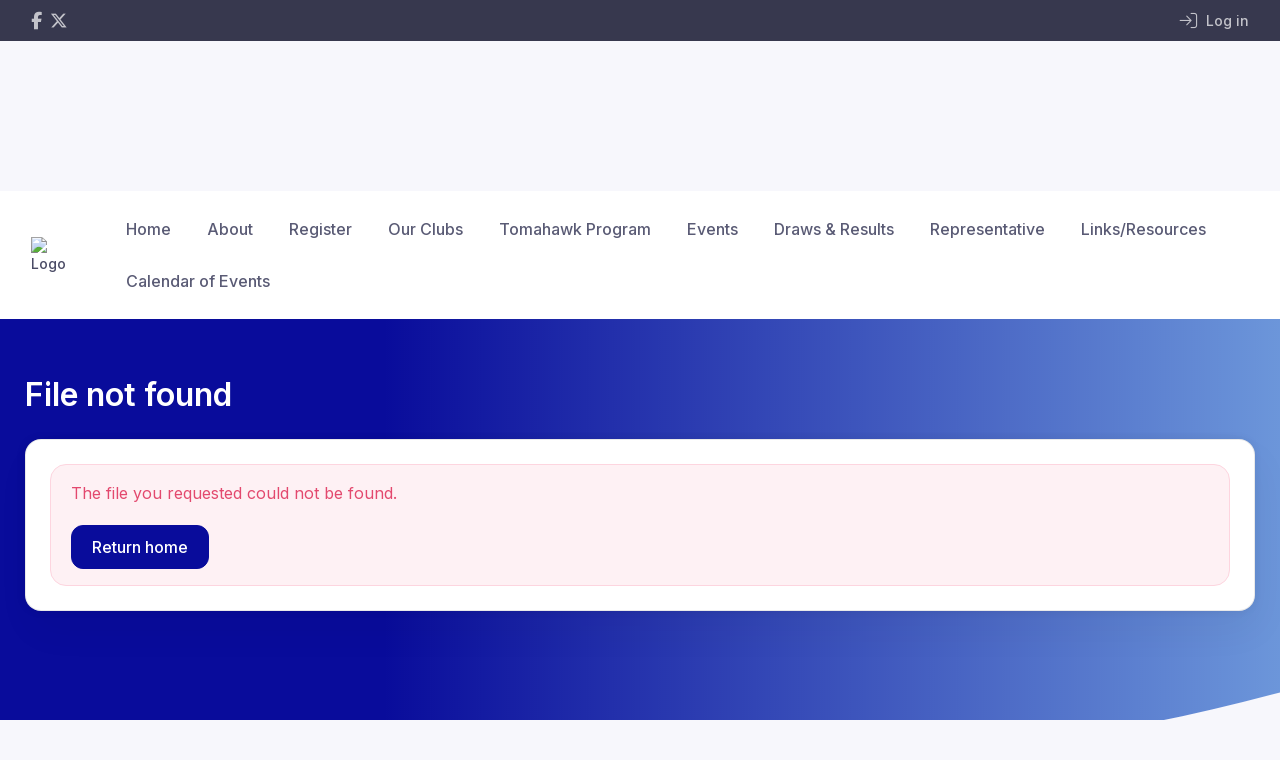

--- FILE ---
content_type: text/html; charset=UTF-8
request_url: https://www.maryboroughhockey.asn.au/file/hduxfe7jdoehbr0b
body_size: 2194
content:
<!DOCTYPE html>
<html lang="en">
<head>
    <meta charset="utf-8">
    <meta name="viewport" content="width=device-width, initial-scale=1">
    <title></title>
    <style>
        body {
            font-family: "Arial";
        }
    </style>
    <script type="text/javascript">
    window.awsWafCookieDomainList = [];
    window.gokuProps = {
"key":"AQIDAHjcYu/GjX+QlghicBgQ/7bFaQZ+m5FKCMDnO+vTbNg96AE2d60Q/ObrltvLwmETCDa3AAAAfjB8BgkqhkiG9w0BBwagbzBtAgEAMGgGCSqGSIb3DQEHATAeBglghkgBZQMEAS4wEQQM/uJBw6u1fb9vj1MZAgEQgDsRQ2/sks/D/RVlSVbME4Dj3wRkJD2FZ07abhptl33LwU7tGyATwZ4iwbGQYUhO6BHjaEkO4LpswPF/iQ==",
          "iv":"D549hwE65QAABwG7",
          "context":"QJhS8lvtc70+Z3+iqpWEpolU64mRrGOULpuEpWmEBb5EXmwEQjQrQ+k0tcaYSOrcp8P/TF6cm+/2yqEn41e+ctVB41jUXn8kBgeVeyoOXZw8NOXF5tJWzks/6d9QEmuKjDTsQ22Pw9mKrWS/[base64]/lfYIiasjPDX8JKMcFkSnlwDgw5jhueJicwntJNxMmDmozyVY0020zRGFNng2ogMXTD0HSj/ZYLZWuuYzdrDHhitUqYagEhYuFBibhac7gZxZGoGVk5KzeAPrqcjhXdwnRsCVhJXVlzwb+kFw+xtqGxgYTycylGKF6UCQvGEb31Ipyw+oSDrovmj+s6y7latUwJ2bLz8w1ihTe138kXIheHgoawFpQ4l7siOHWyBQs8vvczy3dMTJ96/j0Aq0VV8IYr/Dm1CNWVmzE9fj6ac1IBDkW/7p6dUyIVUVVz3eO+2FleOe4/DVm5i5Z90cUGI4oBIJxhxbu2yTXtg91305gIEvljDA2aTEeOJmGMo0NC2XPTztalsrOxsPl+varXa77y2vyUABzQY15C5eOZLqWxP/kxvI296uE="
};
    </script>
    <script src="https://85b129fd7231.9270f73c.us-east-2.token.awswaf.com/85b129fd7231/08c9d77065e0/329182db51b8/challenge.js"></script>
</head>
<body>
    <div id="challenge-container"></div>
    <script type="text/javascript">
        AwsWafIntegration.saveReferrer();
        AwsWafIntegration.checkForceRefresh().then((forceRefresh) => {
            if (forceRefresh) {
                AwsWafIntegration.forceRefreshToken().then(() => {
                    window.location.reload(true);
                });
            } else {
                AwsWafIntegration.getToken().then(() => {
                    window.location.reload(true);
                });
            }
        });
    </script>
    <noscript>
        <h1>JavaScript is disabled</h1>
        In order to continue, we need to verify that you're not a robot.
        This requires JavaScript. Enable JavaScript and then reload the page.
    </noscript>
</body>
</html>